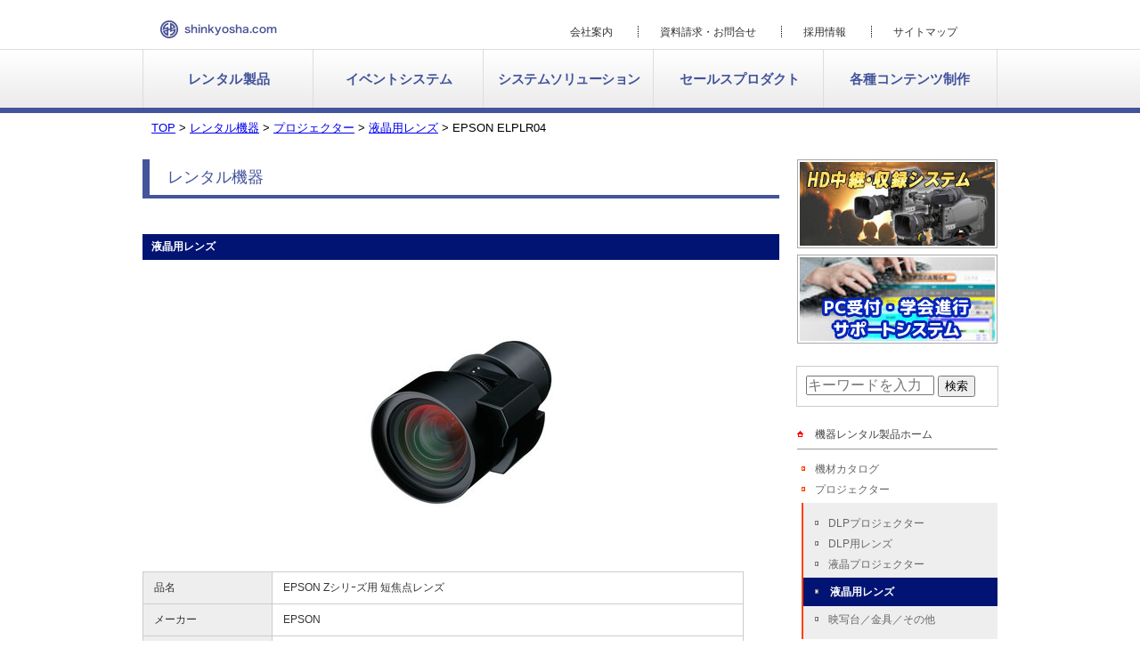

--- FILE ---
content_type: text/html; charset=UTF-8
request_url: http://www.shinkyosha.com/rental/projector/elp-lr04/
body_size: 37399
content:
<!DOCTYPE html>
<html>
<head>
<meta http-equiv="Content-Type" content="text/html; charset=UTF-8">
<meta name="viewport" content="width=device-width,initial-scale=1.0"><link rel="shortcut icon" href="http://www.shinkyosha.com/wp/wp-content/themes/shinkyosha/static/favicon2.ico">
<title>EPSON ELPLR04 - 液晶用レンズ - プロジェクター - レンタル機器 - 新協社</title>

<!--共通スタイルシート・スクリプト-->
<link rel="stylesheet" href="http://www.shinkyosha.com/wp/wp-content/themes/shinkyosha/static/cssreset-3.17.2.min.css">
<link rel="stylesheet" href="http://www.shinkyosha.com/wp/wp-content/themes/shinkyosha/static/common.css?201802081747">

<script src="http://www.shinkyosha.com/wp/wp-content/themes/shinkyosha/static/jquery-1.11.1.min.js"></script>
<script src="http://www.shinkyosha.com/wp/wp-content/themes/shinkyosha/static/jquery.bxslider/jquery.bxslider.min.js"></script>
<script src="http://www.shinkyosha.com/wp/wp-content/themes/shinkyosha/static/jquery.cookie.js"></script>
<script src="http://www.shinkyosha.com/wp/wp-content/themes/shinkyosha/static/common.js?201802281117"></script>

<!--各ページによる追加スタイルシート・スクリプト等-->



<link rel="stylesheet" href="http://www.shinkyosha.com/wp/wp-content/themes/shinkyosha/static/sub.css?201801301000">
<link rel="stylesheet" href="http://www.shinkyosha.com/wp/wp-content/themes/shinkyosha/static/default.css?201801301000">
<link rel="stylesheet" href="http://www.shinkyosha.com/wp/wp-content/themes/shinkyosha/static/product-detail.css?201801301000">




<!-- responsive(common) -->
<link rel="stylesheet" href="http://www.shinkyosha.com/wp/wp-content/themes/shinkyosha/static/responsive-common.css?201802081747">
<!-- responsive -->
<link rel="stylesheet" type="text/css" href="http://www.shinkyosha.com/wp/wp-content/themes/shinkyosha/static/responsive-product-detail.css?201801301000">


<script src="http://www.shinkyosha.com/wp/wp-content/themes/shinkyosha/static/responsive-common.js?201802081747"></script>


<!--WPによる自動追加部分 ここから-->



<meta name='robots' content='max-image-preview:large' />
<link rel="alternate" type="application/rss+xml" title="新協社 &raquo; EPSON ELPLR04 のコメントのフィード" href="http://www.shinkyosha.com/rental/projector/elp-lr04/feed/" />
<script type="text/javascript">
/* <![CDATA[ */
window._wpemojiSettings = {"baseUrl":"https:\/\/s.w.org\/images\/core\/emoji\/15.0.3\/72x72\/","ext":".png","svgUrl":"https:\/\/s.w.org\/images\/core\/emoji\/15.0.3\/svg\/","svgExt":".svg","source":{"concatemoji":"http:\/\/www.shinkyosha.com\/wp\/wp-includes\/js\/wp-emoji-release.min.js?ver=6.5.7"}};
/*! This file is auto-generated */
!function(i,n){var o,s,e;function c(e){try{var t={supportTests:e,timestamp:(new Date).valueOf()};sessionStorage.setItem(o,JSON.stringify(t))}catch(e){}}function p(e,t,n){e.clearRect(0,0,e.canvas.width,e.canvas.height),e.fillText(t,0,0);var t=new Uint32Array(e.getImageData(0,0,e.canvas.width,e.canvas.height).data),r=(e.clearRect(0,0,e.canvas.width,e.canvas.height),e.fillText(n,0,0),new Uint32Array(e.getImageData(0,0,e.canvas.width,e.canvas.height).data));return t.every(function(e,t){return e===r[t]})}function u(e,t,n){switch(t){case"flag":return n(e,"\ud83c\udff3\ufe0f\u200d\u26a7\ufe0f","\ud83c\udff3\ufe0f\u200b\u26a7\ufe0f")?!1:!n(e,"\ud83c\uddfa\ud83c\uddf3","\ud83c\uddfa\u200b\ud83c\uddf3")&&!n(e,"\ud83c\udff4\udb40\udc67\udb40\udc62\udb40\udc65\udb40\udc6e\udb40\udc67\udb40\udc7f","\ud83c\udff4\u200b\udb40\udc67\u200b\udb40\udc62\u200b\udb40\udc65\u200b\udb40\udc6e\u200b\udb40\udc67\u200b\udb40\udc7f");case"emoji":return!n(e,"\ud83d\udc26\u200d\u2b1b","\ud83d\udc26\u200b\u2b1b")}return!1}function f(e,t,n){var r="undefined"!=typeof WorkerGlobalScope&&self instanceof WorkerGlobalScope?new OffscreenCanvas(300,150):i.createElement("canvas"),a=r.getContext("2d",{willReadFrequently:!0}),o=(a.textBaseline="top",a.font="600 32px Arial",{});return e.forEach(function(e){o[e]=t(a,e,n)}),o}function t(e){var t=i.createElement("script");t.src=e,t.defer=!0,i.head.appendChild(t)}"undefined"!=typeof Promise&&(o="wpEmojiSettingsSupports",s=["flag","emoji"],n.supports={everything:!0,everythingExceptFlag:!0},e=new Promise(function(e){i.addEventListener("DOMContentLoaded",e,{once:!0})}),new Promise(function(t){var n=function(){try{var e=JSON.parse(sessionStorage.getItem(o));if("object"==typeof e&&"number"==typeof e.timestamp&&(new Date).valueOf()<e.timestamp+604800&&"object"==typeof e.supportTests)return e.supportTests}catch(e){}return null}();if(!n){if("undefined"!=typeof Worker&&"undefined"!=typeof OffscreenCanvas&&"undefined"!=typeof URL&&URL.createObjectURL&&"undefined"!=typeof Blob)try{var e="postMessage("+f.toString()+"("+[JSON.stringify(s),u.toString(),p.toString()].join(",")+"));",r=new Blob([e],{type:"text/javascript"}),a=new Worker(URL.createObjectURL(r),{name:"wpTestEmojiSupports"});return void(a.onmessage=function(e){c(n=e.data),a.terminate(),t(n)})}catch(e){}c(n=f(s,u,p))}t(n)}).then(function(e){for(var t in e)n.supports[t]=e[t],n.supports.everything=n.supports.everything&&n.supports[t],"flag"!==t&&(n.supports.everythingExceptFlag=n.supports.everythingExceptFlag&&n.supports[t]);n.supports.everythingExceptFlag=n.supports.everythingExceptFlag&&!n.supports.flag,n.DOMReady=!1,n.readyCallback=function(){n.DOMReady=!0}}).then(function(){return e}).then(function(){var e;n.supports.everything||(n.readyCallback(),(e=n.source||{}).concatemoji?t(e.concatemoji):e.wpemoji&&e.twemoji&&(t(e.twemoji),t(e.wpemoji)))}))}((window,document),window._wpemojiSettings);
/* ]]> */
</script>
<style id='wp-emoji-styles-inline-css' type='text/css'>

	img.wp-smiley, img.emoji {
		display: inline !important;
		border: none !important;
		box-shadow: none !important;
		height: 1em !important;
		width: 1em !important;
		margin: 0 0.07em !important;
		vertical-align: -0.1em !important;
		background: none !important;
		padding: 0 !important;
	}
</style>
<link rel='stylesheet' id='wp-block-library-css' href='http://www.shinkyosha.com/wp/wp-includes/css/dist/block-library/style.min.css?ver=6.5.7' type='text/css' media='all' />
<style id='classic-theme-styles-inline-css' type='text/css'>
/*! This file is auto-generated */
.wp-block-button__link{color:#fff;background-color:#32373c;border-radius:9999px;box-shadow:none;text-decoration:none;padding:calc(.667em + 2px) calc(1.333em + 2px);font-size:1.125em}.wp-block-file__button{background:#32373c;color:#fff;text-decoration:none}
</style>
<style id='global-styles-inline-css' type='text/css'>
body{--wp--preset--color--black: #000000;--wp--preset--color--cyan-bluish-gray: #abb8c3;--wp--preset--color--white: #ffffff;--wp--preset--color--pale-pink: #f78da7;--wp--preset--color--vivid-red: #cf2e2e;--wp--preset--color--luminous-vivid-orange: #ff6900;--wp--preset--color--luminous-vivid-amber: #fcb900;--wp--preset--color--light-green-cyan: #7bdcb5;--wp--preset--color--vivid-green-cyan: #00d084;--wp--preset--color--pale-cyan-blue: #8ed1fc;--wp--preset--color--vivid-cyan-blue: #0693e3;--wp--preset--color--vivid-purple: #9b51e0;--wp--preset--gradient--vivid-cyan-blue-to-vivid-purple: linear-gradient(135deg,rgba(6,147,227,1) 0%,rgb(155,81,224) 100%);--wp--preset--gradient--light-green-cyan-to-vivid-green-cyan: linear-gradient(135deg,rgb(122,220,180) 0%,rgb(0,208,130) 100%);--wp--preset--gradient--luminous-vivid-amber-to-luminous-vivid-orange: linear-gradient(135deg,rgba(252,185,0,1) 0%,rgba(255,105,0,1) 100%);--wp--preset--gradient--luminous-vivid-orange-to-vivid-red: linear-gradient(135deg,rgba(255,105,0,1) 0%,rgb(207,46,46) 100%);--wp--preset--gradient--very-light-gray-to-cyan-bluish-gray: linear-gradient(135deg,rgb(238,238,238) 0%,rgb(169,184,195) 100%);--wp--preset--gradient--cool-to-warm-spectrum: linear-gradient(135deg,rgb(74,234,220) 0%,rgb(151,120,209) 20%,rgb(207,42,186) 40%,rgb(238,44,130) 60%,rgb(251,105,98) 80%,rgb(254,248,76) 100%);--wp--preset--gradient--blush-light-purple: linear-gradient(135deg,rgb(255,206,236) 0%,rgb(152,150,240) 100%);--wp--preset--gradient--blush-bordeaux: linear-gradient(135deg,rgb(254,205,165) 0%,rgb(254,45,45) 50%,rgb(107,0,62) 100%);--wp--preset--gradient--luminous-dusk: linear-gradient(135deg,rgb(255,203,112) 0%,rgb(199,81,192) 50%,rgb(65,88,208) 100%);--wp--preset--gradient--pale-ocean: linear-gradient(135deg,rgb(255,245,203) 0%,rgb(182,227,212) 50%,rgb(51,167,181) 100%);--wp--preset--gradient--electric-grass: linear-gradient(135deg,rgb(202,248,128) 0%,rgb(113,206,126) 100%);--wp--preset--gradient--midnight: linear-gradient(135deg,rgb(2,3,129) 0%,rgb(40,116,252) 100%);--wp--preset--font-size--small: 13px;--wp--preset--font-size--medium: 20px;--wp--preset--font-size--large: 36px;--wp--preset--font-size--x-large: 42px;--wp--preset--spacing--20: 0.44rem;--wp--preset--spacing--30: 0.67rem;--wp--preset--spacing--40: 1rem;--wp--preset--spacing--50: 1.5rem;--wp--preset--spacing--60: 2.25rem;--wp--preset--spacing--70: 3.38rem;--wp--preset--spacing--80: 5.06rem;--wp--preset--shadow--natural: 6px 6px 9px rgba(0, 0, 0, 0.2);--wp--preset--shadow--deep: 12px 12px 50px rgba(0, 0, 0, 0.4);--wp--preset--shadow--sharp: 6px 6px 0px rgba(0, 0, 0, 0.2);--wp--preset--shadow--outlined: 6px 6px 0px -3px rgba(255, 255, 255, 1), 6px 6px rgba(0, 0, 0, 1);--wp--preset--shadow--crisp: 6px 6px 0px rgba(0, 0, 0, 1);}:where(.is-layout-flex){gap: 0.5em;}:where(.is-layout-grid){gap: 0.5em;}body .is-layout-flex{display: flex;}body .is-layout-flex{flex-wrap: wrap;align-items: center;}body .is-layout-flex > *{margin: 0;}body .is-layout-grid{display: grid;}body .is-layout-grid > *{margin: 0;}:where(.wp-block-columns.is-layout-flex){gap: 2em;}:where(.wp-block-columns.is-layout-grid){gap: 2em;}:where(.wp-block-post-template.is-layout-flex){gap: 1.25em;}:where(.wp-block-post-template.is-layout-grid){gap: 1.25em;}.has-black-color{color: var(--wp--preset--color--black) !important;}.has-cyan-bluish-gray-color{color: var(--wp--preset--color--cyan-bluish-gray) !important;}.has-white-color{color: var(--wp--preset--color--white) !important;}.has-pale-pink-color{color: var(--wp--preset--color--pale-pink) !important;}.has-vivid-red-color{color: var(--wp--preset--color--vivid-red) !important;}.has-luminous-vivid-orange-color{color: var(--wp--preset--color--luminous-vivid-orange) !important;}.has-luminous-vivid-amber-color{color: var(--wp--preset--color--luminous-vivid-amber) !important;}.has-light-green-cyan-color{color: var(--wp--preset--color--light-green-cyan) !important;}.has-vivid-green-cyan-color{color: var(--wp--preset--color--vivid-green-cyan) !important;}.has-pale-cyan-blue-color{color: var(--wp--preset--color--pale-cyan-blue) !important;}.has-vivid-cyan-blue-color{color: var(--wp--preset--color--vivid-cyan-blue) !important;}.has-vivid-purple-color{color: var(--wp--preset--color--vivid-purple) !important;}.has-black-background-color{background-color: var(--wp--preset--color--black) !important;}.has-cyan-bluish-gray-background-color{background-color: var(--wp--preset--color--cyan-bluish-gray) !important;}.has-white-background-color{background-color: var(--wp--preset--color--white) !important;}.has-pale-pink-background-color{background-color: var(--wp--preset--color--pale-pink) !important;}.has-vivid-red-background-color{background-color: var(--wp--preset--color--vivid-red) !important;}.has-luminous-vivid-orange-background-color{background-color: var(--wp--preset--color--luminous-vivid-orange) !important;}.has-luminous-vivid-amber-background-color{background-color: var(--wp--preset--color--luminous-vivid-amber) !important;}.has-light-green-cyan-background-color{background-color: var(--wp--preset--color--light-green-cyan) !important;}.has-vivid-green-cyan-background-color{background-color: var(--wp--preset--color--vivid-green-cyan) !important;}.has-pale-cyan-blue-background-color{background-color: var(--wp--preset--color--pale-cyan-blue) !important;}.has-vivid-cyan-blue-background-color{background-color: var(--wp--preset--color--vivid-cyan-blue) !important;}.has-vivid-purple-background-color{background-color: var(--wp--preset--color--vivid-purple) !important;}.has-black-border-color{border-color: var(--wp--preset--color--black) !important;}.has-cyan-bluish-gray-border-color{border-color: var(--wp--preset--color--cyan-bluish-gray) !important;}.has-white-border-color{border-color: var(--wp--preset--color--white) !important;}.has-pale-pink-border-color{border-color: var(--wp--preset--color--pale-pink) !important;}.has-vivid-red-border-color{border-color: var(--wp--preset--color--vivid-red) !important;}.has-luminous-vivid-orange-border-color{border-color: var(--wp--preset--color--luminous-vivid-orange) !important;}.has-luminous-vivid-amber-border-color{border-color: var(--wp--preset--color--luminous-vivid-amber) !important;}.has-light-green-cyan-border-color{border-color: var(--wp--preset--color--light-green-cyan) !important;}.has-vivid-green-cyan-border-color{border-color: var(--wp--preset--color--vivid-green-cyan) !important;}.has-pale-cyan-blue-border-color{border-color: var(--wp--preset--color--pale-cyan-blue) !important;}.has-vivid-cyan-blue-border-color{border-color: var(--wp--preset--color--vivid-cyan-blue) !important;}.has-vivid-purple-border-color{border-color: var(--wp--preset--color--vivid-purple) !important;}.has-vivid-cyan-blue-to-vivid-purple-gradient-background{background: var(--wp--preset--gradient--vivid-cyan-blue-to-vivid-purple) !important;}.has-light-green-cyan-to-vivid-green-cyan-gradient-background{background: var(--wp--preset--gradient--light-green-cyan-to-vivid-green-cyan) !important;}.has-luminous-vivid-amber-to-luminous-vivid-orange-gradient-background{background: var(--wp--preset--gradient--luminous-vivid-amber-to-luminous-vivid-orange) !important;}.has-luminous-vivid-orange-to-vivid-red-gradient-background{background: var(--wp--preset--gradient--luminous-vivid-orange-to-vivid-red) !important;}.has-very-light-gray-to-cyan-bluish-gray-gradient-background{background: var(--wp--preset--gradient--very-light-gray-to-cyan-bluish-gray) !important;}.has-cool-to-warm-spectrum-gradient-background{background: var(--wp--preset--gradient--cool-to-warm-spectrum) !important;}.has-blush-light-purple-gradient-background{background: var(--wp--preset--gradient--blush-light-purple) !important;}.has-blush-bordeaux-gradient-background{background: var(--wp--preset--gradient--blush-bordeaux) !important;}.has-luminous-dusk-gradient-background{background: var(--wp--preset--gradient--luminous-dusk) !important;}.has-pale-ocean-gradient-background{background: var(--wp--preset--gradient--pale-ocean) !important;}.has-electric-grass-gradient-background{background: var(--wp--preset--gradient--electric-grass) !important;}.has-midnight-gradient-background{background: var(--wp--preset--gradient--midnight) !important;}.has-small-font-size{font-size: var(--wp--preset--font-size--small) !important;}.has-medium-font-size{font-size: var(--wp--preset--font-size--medium) !important;}.has-large-font-size{font-size: var(--wp--preset--font-size--large) !important;}.has-x-large-font-size{font-size: var(--wp--preset--font-size--x-large) !important;}
.wp-block-navigation a:where(:not(.wp-element-button)){color: inherit;}
:where(.wp-block-post-template.is-layout-flex){gap: 1.25em;}:where(.wp-block-post-template.is-layout-grid){gap: 1.25em;}
:where(.wp-block-columns.is-layout-flex){gap: 2em;}:where(.wp-block-columns.is-layout-grid){gap: 2em;}
.wp-block-pullquote{font-size: 1.5em;line-height: 1.6;}
</style>
<link rel='stylesheet' id='contact-form-7-css' href='http://www.shinkyosha.com/wp/wp-content/plugins/contact-form-7/includes/css/styles.css?ver=5.9.5' type='text/css' media='all' />
<link rel='stylesheet' id='contact-form-7-confirm-css' href='http://www.shinkyosha.com/wp/wp-content/plugins/contact-form-7-add-confirm/includes/css/styles.css?ver=5.1' type='text/css' media='all' />
<script type="text/javascript" src="http://www.shinkyosha.com/wp/wp-includes/js/jquery/jquery.min.js?ver=3.7.1" id="jquery-core-js"></script>
<script type="text/javascript" src="http://www.shinkyosha.com/wp/wp-includes/js/jquery/jquery-migrate.min.js?ver=3.4.1" id="jquery-migrate-js"></script>
<link rel="https://api.w.org/" href="http://www.shinkyosha.com/wp-json/" /><link rel="alternate" type="application/json" href="http://www.shinkyosha.com/wp-json/wp/v2/posts/10071" /><link rel="EditURI" type="application/rsd+xml" title="RSD" href="http://www.shinkyosha.com/wp/xmlrpc.php?rsd" />
<meta name="generator" content="WordPress 6.5.7" />
<link rel="canonical" href="http://www.shinkyosha.com/rental/projector/elp-lr04/" />
<link rel='shortlink' href='http://www.shinkyosha.com/?p=10071' />
<link rel="alternate" type="application/json+oembed" href="http://www.shinkyosha.com/wp-json/oembed/1.0/embed?url=http%3A%2F%2Fwww.shinkyosha.com%2Frental%2Fprojector%2Felp-lr04%2F" />
<link rel="alternate" type="text/xml+oembed" href="http://www.shinkyosha.com/wp-json/oembed/1.0/embed?url=http%3A%2F%2Fwww.shinkyosha.com%2Frental%2Fprojector%2Felp-lr04%2F&#038;format=xml" />
    <script type="text/javascript">
    (function(){
            var t = function(){
                window._pt_sp_2 = [];
                _pt_sp_2.push('setAccount,2957c0f6');
                var _protocol = (("https:" == document.location.protocol) ? " https://" : " http://");
                (function() {
                    var atag = document.createElement('script'); atag.type = 'text/javascript'; atag.async = true;
                    atag.src = _protocol + 'js.ptengine.com/pta.js';
                    var stag = document.createElement('script'); stag.type = 'text/javascript'; stag.async = true;
                    stag.src = _protocol + 'js.ptengine.com/pts.js';
                    var s = document.getElementsByTagName('script')[0]; 
                    s.parentNode.insertBefore(atag, s);s.parentNode.insertBefore(stag, s);
                })();
            }
            if(window.attachEvent){
                window.attachEvent("onload",t);
            }else if(window.addEventListener){
                window.addEventListener("load",t,false);
            }else{
                t();
            }
        })();
    </script>
<script type="text/javascript">
	window._se_plugin_version = '8.1.9';
</script>



<!--WPによる自動追加部分 ここまで-->


</head>



<body class="sub wpcf7c-anchor" data-hurl="http://www.shinkyosha.com/">

<a href="" id="smartphone_overlay"></a>

<div id="wrapper">



	<div id="header">



		<header>



			<div class="container">



				<h1 id="sitetitle"><a href="http://www.shinkyosha.com/">新協社</a></h1>



				<h2 id="sitedescription">description.</h2>



				<div id="webmenu">



					<ul>
<li><a href="http://www.shinkyosha.com/company">会社案内</a></li>
<li><a href="http://www.shinkyosha.com/contact">資料請求・お問合せ</a></li>
<li><a href="http://www.shinkyosha.com/recruit/">採用情報</a></li>
<li><a href="http://www.shinkyosha.com/sitemap/">サイトマップ</a></li>
</ul>



				</div>



			</div>



		</header>



	</div>






	<div id="gnav">
	</div>




	<div id="gnav1">
		<ul>
			<li><a href="http://www.shinkyosha.com/category/rental/">レンタル製品</a></li>
			<li><a href="http://www.shinkyosha.com/event-system">イベントシステム</a></li>
			<li><a href="http://www.shinkyosha.com/system-solution">システムソリューション</a></li>
			<li><a href="http://www.shinkyosha.com/sales-product">セールスプロダクト</a></li>
			<li><a href="http://www.shinkyosha.com/production-div">各種コンテンツ制作</a></li>
		</ul>
	</div>









	<div id="content">



		<div id="contenthead">



			<div class="container"> </div>



		</div>



		<div id="contentbody">


			<div class="container">


<!-- ぱんくずナビゲーション -->
<div class="breadcrumbs" style="font-size:small; margin-top: 10px; margin-bottom: 0px; margin-left: 10px; margin-right： 0px">
    <!-- Breadcrumb NavXT 7.3.0 -->
<span property="itemListElement" typeof="ListItem"><a property="item" typeof="WebPage" title="TOPへ移動" href="http://www.shinkyosha.com" class="home"><span property="name">TOP</span></a><meta property="position" content="1"></span> &gt; <span property="itemListElement" typeof="ListItem"><a property="item" typeof="WebPage" title="レンタル機器のカテゴリーアーカイブへ移動" href="http://www.shinkyosha.com/category/rental/" class="taxonomy category"><span property="name">レンタル機器</span></a><meta property="position" content="2"></span> &gt; <span property="itemListElement" typeof="ListItem"><a property="item" typeof="WebPage" title="プロジェクターのカテゴリーアーカイブへ移動" href="http://www.shinkyosha.com/category/rental/projector/" class="taxonomy category"><span property="name">プロジェクター</span></a><meta property="position" content="3"></span> &gt; <span property="itemListElement" typeof="ListItem"><a property="item" typeof="WebPage" title="液晶用レンズのカテゴリーアーカイブへ移動" href="http://www.shinkyosha.com/category/rental/projector/lclens/" class="taxonomy category"><span property="name">液晶用レンズ</span></a><meta property="position" content="4"></span> &gt; <span property="itemListElement" typeof="ListItem"><span property="name">EPSON ELPLR04</span><meta property="position" content="5"></span></div>


				<div id="main">


					<main>









<!--ページコンテンツ ここから-->

						<h1>レンタル機器</h1>
						<h2>液晶用レンズ</h2>

<!--アイテム写真 ここから-->
<p class="products-detail-photo">
<img src="http://www.shinkyosha.com/wp/wp-content/uploads/2014/08/ELP-LR041.jpg" alt="EPSON ELPLR04" style="max-width: 675px;">
</p>
<!--アイテム写真 ここまで-->
<!--アイテム情報 ここから-->
<table style="min-width: 300px;">
<tbody>
<tr>
<th style="width: 120px;">品名</th>
<td>EPSON Zシリｰズ用 短焦点レンズ</td>
</tr>
<tr>
<th>メーカー</th>
<td>EPSON</td>
</tr>
<tr>
<th>型番</th>
<td>ELPLR04</td>
</tr>
<tr>
<th>仕様1</th>
<td>
<p>0.77:1 (EB-Z8455WU)</p>
<p>0.70:1 (EB-Z10005U)</p>
</td>
</tr>
<tr>
<th>仕様2</th>
<td>-</td>
</tr>
<tr>
<th>レンタル料金(1日)</th>
<td>\12,000 (税込\13,200)　<a title="料率A" href="http://www.shinkyosha.com/ryoritsu-a/">【料率A】</a></td>
</tr>
<tr>
<th>詳細</th>
<td> </td>
</tr>
<tr>
<th>外形寸法</th>
<td>-</td>
</tr>
<tr>
<th>電源</th>
<td>-</td>
</tr>
<tr>
<th>重量</th>
<td>2.0kg</td>
</tr>
<tr>
<th>関連資料</th>
<td> </td>
</tr>
</tbody>
</table>
<p>&nbsp;</p>
<!--アイテム情報 ここまで-->
<!--本文の内容 ここから-->
<!--本文の内容 ここまで-->

						<!--関連するレンタル機器スライダー ここから-->
						<h2>関連するレンタル機器</h2>
						<div id="related-product-list">
							<div class="slider">
								<div class="item">
									<a href="http://www.shinkyosha.com/rental/projector/eb-z10005u/">
										<div class="photo"><img src="http://www.shinkyosha.com/wp/wp-content/uploads/2015/03/EB-Z10005U-80x60.png" width="80" height="60" alt=""></div>
										<div class="status">EPSON EB-Z10005U<br>液晶プロジェクター 10000lm</div>
									</a>
								</div>
								<div class="item">
									<a href="http://www.shinkyosha.com/rental/projector/eb-z8455wu/">
										<div class="photo"><img src="http://www.shinkyosha.com/wp/wp-content/uploads/2014/08/EB-Z8455WU1-80x60.jpg" width="80" height="60" alt=""></div>
										<div class="status">EPSON EB-Z8455WU<br>液晶プロジェクター 7000lm WUXGA</div>
									</a>
								</div>
								<div class="item">
									<a href="http://www.shinkyosha.com/rental/projector/eb-l1100u/">
										<div class="photo"><img src="http://www.shinkyosha.com/wp/wp-content/uploads/2017/03/EB-L1100U-80x60.jpg" width="80" height="60" alt=""></div>
										<div class="status">EPSON EB-L1100U<br>レーザー液晶プロジェクター 6000lm</div>
									</a>
								</div>
							</div>
						</div>
						<!--関連するレンタル機器スライダー ここまで-->
<!--ページコンテンツ ここまで-->







					</main>



				</div>



				<!--サイドバー-->



				<div id="side">



					<aside>



					<!--各コンテンツに応じたサイドメニュー-->









						<div class="widget sidelinklist" id="sidebanner">



<p><a title="HDカメラシステム" href="http://www.shinkyosha.com/event-system/hd-camera-system/"><img decoding="async" src="http://www.shinkyosha.com/wp/wp-content/themes/shinkyosha/static/contentfoot/04.jpg" alt="HD中継・収録システム" /></a></p><p><a title="PC受付・学会進行サポートシステム" href="http://www.shinkyosha.com/event-system/pc-reg/"><img loading="lazy" decoding="async" class="alignnone size-full wp-image-33084" src="http://www.shinkyosha.com/wp/wp-content/uploads/2015/04/35c8bd4e96ba98fd4b0da29fbeab41f7.jpg" alt="6_PC受付" width="225" height="100" /></a></p>
						</div>














						<div class="widget" id="sideitemsearch">



							<input type="text" value="" name="itemsearchtext" id="itemsearchtext" size="7" style="width: 140px;" placeholder="キーワードを入力">



							<button id="itemsearchsubmit">検索</button>



							<div id="itemsearchresult">



								<p style="text-align: center;"><img src="http://www.shinkyosha.com/wp/wp-content/themes/shinkyosha/static/ajax-loader.gif"></p>



								<!--



										※スクリプトにより以下のフォーマットのhtmlが



										　上記pタグと置き換わり挿入される）



										<ul>



											<li><a href="#">テキストテキストテキストテキストテキスト</a></li>



											<li><a href="#">test</a></li>



										</ul>



								-->



							</div>



						</div>

























						<div class="widget sidelinklist" id="sidemenu">



							<p class="heading"><a href="http://www.shinkyosha.com/category/rental/">機器レンタル製品ホーム</a></p>



						<!--categoryname: L1100U_R04-->


<!--catid: 3--><!--catid: 1510--><!--catid: 16-->






							<ul>









								<li>



									<a href="http://www.shinkyosha.com/category/catalog/">機材カタログ</a>









								</li>









								<li>



									<a href="http://www.shinkyosha.com/category/projector/">プロジェクター</a>












									<ul>












										<li>



											<a href="http://www.shinkyosha.com/category/projector/dlpprojector/">DLPプロジェクター</a>



										</li>













										<li>



											<a href="http://www.shinkyosha.com/category/projector/dlplens/">DLP用レンズ</a>



										</li>













										<li>



											<a href="http://www.shinkyosha.com/category/projector/lcprojector/">液晶プロジェクター</a>



										</li>













										<li class="active">



											<a href="http://www.shinkyosha.com/category/projector/lclens/">液晶用レンズ</a>



										</li>













										<li>



											<a href="http://www.shinkyosha.com/category/projector/other-projector/">映写台／金具／その他</a>



										</li>






									</ul>






								</li>









								<li>



									<a href="http://www.shinkyosha.com/category/display/">ディスプレイ</a>









								</li>









								<li>



									<a href="http://www.shinkyosha.com/category/screen/">スクリーン</a>









								</li>









								<li>



									<a href="http://www.shinkyosha.com/category/video/">映像周辺機器</a>









								</li>









								<li>



									<a href="http://www.shinkyosha.com/category/video-player-recorder/">プレーヤー／レコーダー</a>









								</li>









								<li>



									<a href="http://www.shinkyosha.com/category/camera/">カメラ</a>









								</li>









								<li>



									<a href="http://www.shinkyosha.com/category/sound/">音響</a>









								</li>









								<li>



									<a href="http://www.shinkyosha.com/category/pc-network/">IT機器</a>









								</li>









								<li>



									<a href="http://www.shinkyosha.com/category/meeting/">会議</a>









								</li>









								<li>



									<a href="http://www.shinkyosha.com/category/communication/">コミュニケーション</a>









								</li>









								<li>



									<a href="http://www.shinkyosha.com/category/other/">その他</a>









								</li>






							</ul>



						</div><!--#sidemenu-->











						<div id="sideaboutrental" style="margin: -10px 0 30px;">



							<p>



								<a id="sideaboutrentalbtn" href="http://www.shinkyosha.com/about-rental-omoushikomi">レンタルのお申し込みについて</a>



							</p>



						</div>






















						<div class="widget" id="sidecomp">



							<p class="heading">会社概要</p>



							<p><img src="http://www.shinkyosha.com/wp/wp-content/themes/shinkyosha/static/side-logo.png?201801301000" width="202" height="30" alt="株式会社新協社"></p>



							<p>[本社]<br>



								〒812-0067福岡市東区筥松新町1-11<br>



								TEL:092-612-5541<br>



								FAX:092-612-5540<br>



								[レンタル部]<br>



								〒812-0067福岡市東区筥松新町1-11<br>



								TEL:092-612-5531<br>



								FAX:092-612-5530</p>



							<p style="font-size: 64%; color: #999;">日本映像機器レンタル協会会員<br>



								(財)福岡観光コンベンションビューロー出捐会員<br>



								一般社団法人日本コンベンション協会会員</p>



							<p><a href="http://www.jvra.net/" target="_blank"><img src="http://www.shinkyosha.com/wp/wp-content/themes/shinkyosha/static/side-comp-banner1.png" alt="JVRA"></a><br>



								<a href="http://www.welcome-fukuoka.or.jp/" target="_blank"><img src="http://www.shinkyosha.com/wp/wp-content/themes/shinkyosha/static/side-comp-banner3.png" alt="FCVB"></a>



								<a href="http://jp-cma.org/" target="_blank"><img src="http://www.shinkyosha.com/wp/wp-content/themes/shinkyosha/static/side-comp-banner4.png" alt="JCMA"></a><br>

</p>



						</div>



					</aside>



				</div>



			</div>



		</div>






		<div id="contentfoot" style="height: 20px;">&nbsp;</div>














	</div>



	<div id="footer">



		<footer>



			<div class="container">



				<div id="footermenu">



					<ul>



						<li>会社情報



							<ul>



								<li><a href="http://www.shinkyosha.com/">ホーム</a></li>



								<li><a href="http://www.shinkyosha.com/company/greeting">ご挨拶</a></li>



								<li><a href="http://www.shinkyosha.com/company/about">会社概要</a></li>



								<li><a href="http://www.shinkyosha.com/company/access">アクセス</a></li>



								<li><a href="http://www.shinkyosha.com/contact">資料請求・お問い合わせ</a></li>



								<li><a href="http://www.shinkyosha.com/recruit">採用情報</a></li>



								<li><a href="http://www.shinkyosha.com/privacy">個人情報保護についての<br />基本方針</a></li>



								<li><a href="http://www.shinkyosha.com/sitemap">サイトマップ</a></li>



							</ul>



						</li>



						<li>事業内容



							<ul>



								<li><a href="http://www.shinkyosha.com/rental-div/">レンタル事業</a></li>



								<li><a href="http://www.shinkyosha.com/sales-div/">販売事業</a></li>



								<li><a href="http://www.shinkyosha.com/production-div/">企画・制作事業</a></li>



							</ul>



						</li>



					</ul>



					<ul>



						<li><a href="http://www.shinkyosha.com/category/rental/">レンタル製品</a>



							<ul>



								<li><a href="http://www.shinkyosha.com/category/rental/projector/">プロジェクター</a></li>



								<li><a href="http://www.shinkyosha.com/category/display/">ディスプレイ</a></li>



								<li><a href="http://www.shinkyosha.com/category/screen/">スクリーン</a></li>



								<li><a href="http://www.shinkyosha.com/category/video/">映像周辺機器</a></li>



								<li><a href="http://www.shinkyosha.com/category/video-player-recorder/">プレーヤー/レコーダー</a></li>



								<li><a href="http://www.shinkyosha.com/category/camera/">カメラ</a></li>



								<li><a href="http://www.shinkyosha.com/category/sound/">音響</a></li>



								<li><a href="http://www.shinkyosha.com/category/pc-network/">PC/ネットワーク</a></li>



								<li><a href="http://www.shinkyosha.com/category/meeting/">会議</a></li>



								<li><a href="http://www.shinkyosha.com/category/communication/">コミュニケーション</a></li>



								<li><a href="http://www.shinkyosha.com/category/other/">その他</a></li>



							</ul>



						</li>



					</ul>



					<ul>



						<li><a href="http://www.shinkyosha.com/event-system/">イベントシステム</a>



							<ul>



								<li><a href="http://www.shinkyosha.com/event-system/projection-mapping/">プロジェクションマッピング</a></li>



								<li><a href="http://www.shinkyosha.com/event-system/multi-layer-system/">マルチレイヤーシステム</a></li>



								<li><a href="http://www.shinkyosha.com/event-system/multi-display/">マルチディスプレイ</a></li>



								<li><a href="http://www.shinkyosha.com/event-system/hd-camera-system/">HDカメラシステム</a></li>



								<li><a href="http://www.shinkyosha.com/event-system/pc-reg/">PC受付・学会進行サポート<br>システム</a></li>



								<li><a href="http://www.shinkyosha.com/event-system/wifi/">大規模WiFiシステム</a></li>



								<li>デジタル会議マイクシステム</li>



								<li>フルHDテレビ会議システム</li>



								<li>赤外線デジタル同時通訳<br>システム</li>



								<li>アナライザーシステム</li>



								<li>電子カルテビュー</li>



							</ul>



						</li>



					</ul>



					<ul>



						<li><a href="http://www.shinkyosha.com/system-solution/">システムソリューション</a>



							<ul>

<!--

								<li>文教市場、学校関係の<br>お客様</li>



								<li>民間企業のお客様</li>



								<li>官公庁関係のお客様</li>



								<li>ホール、貸会議室関係の<br>お客様</li>



								<li>ホテル、ブライダル関係の<br>お客様</li>



								<li>アミューズメント、<br>映像演出関係のお客様</li>

-->

								<li>文教関係のお客様</li>

								<li>文教、官公庁関係のお客様</li>

								<li>企業、文教、官公庁関係の<br>お客様</li>

								<li>ホテル、企業、官公庁関係の<br>お客様</li>

								<li>ブライダル関係のお客様</li>

								<li>デジタル・サイネージ</li>

								<li>映像音響演出</li>

								<li>保守点検業務、メンテナンス<br>業務</li>

							</ul>



						</li>



					</ul>



					<ul>



						<li><a href="http://www.shinkyosha.com/sales-product/">セールスプロダクト</a>

							<ul>

								<li>学校向け教材教具</li>

								<li>保健・福祉・介護衛生用品</li>

								<li>防犯・防災用品</li>

								<li>弱電機器、通信機器</li>

								<li>教育映像ソフト・視聴覚機器</li>

<!--

								<li>学校教育用教材教具</li>



								<li>保健･福祉･衛生用品</li>



								<li>防犯･防災用品</li>



								<li>弱電機器、通信機器</li>



								<li>保守点検･メンテナンス</li>



								<li>お勧め・新商品のご案内</li>



								<li>キャンペーン</li>

-->


<!--
<li></li>
-->

							</ul>



						</li>



						<li><a href="http://www.shinkyosha.com/production-div/">各種コンテンツ制作</a>



							<ul>



								<li>映像制作</li>



								<li>撮影・編集</li>



								<li>ソフトウェア開発</li>



							</ul>



						</li>



					</ul>



				</div>



			</div>



		</footer>



	</div>



</div>

<a href="#" id="smartphone_menubutton">
	<span class="b1"></span>
	<span class="b2"></span>
	<span class="b3"></span>
</a>

<script type="text/javascript" src="http://www.shinkyosha.com/wp/wp-content/plugins/contact-form-7/includes/swv/js/index.js?ver=5.9.5" id="swv-js"></script>
<script type="text/javascript" id="contact-form-7-js-extra">
/* <![CDATA[ */
var wpcf7 = {"api":{"root":"http:\/\/www.shinkyosha.com\/wp-json\/","namespace":"contact-form-7\/v1"}};
/* ]]> */
</script>
<script type="text/javascript" src="http://www.shinkyosha.com/wp/wp-content/plugins/contact-form-7/includes/js/index.js?ver=5.9.5" id="contact-form-7-js"></script>
<script type="text/javascript" src="http://www.shinkyosha.com/wp/wp-includes/js/jquery/jquery.form.min.js?ver=4.3.0" id="jquery-form-js"></script>
<script type="text/javascript" src="http://www.shinkyosha.com/wp/wp-content/plugins/contact-form-7-add-confirm/includes/js/scripts.js?ver=5.1" id="contact-form-7-confirm-js"></script>



</body>



</html>

--- FILE ---
content_type: text/css
request_url: http://www.shinkyosha.com/wp/wp-content/themes/shinkyosha/static/common.css?201802081747
body_size: 7317
content:
@charset "utf-8";
/*日本語utf-8*/


html{}
body{line-height: 1.0;
font-family: "Meiryo", "メイリオ", "Meiryo", "ヒラギノ角ゴ Pro W3", "Hiragino Kaku Gothic Pro", "ＭＳ Ｐゴシック", "MS PGothic", sans-serif;
}
img{vertical-align: bottom;}

.container{
	width: 960px;
	margin: 0 auto;
}

/*header*/

#header{
/*position: absolute;*/
position: relative;
width: 960px;
height: 25px;
padding-top: 30px;
/*left: 50%;*/
/*margin-left: -480px;*/
z-index: 2;/*vs mainvisual*/
/*background: url(header-bg.png) #fff;*/
background: #fff;
text-align: right;
margin: 0 auto;
}
#header #sitetitle{
width: 131px;
height: 20px;
position: absolute;
left:20px; bottom:12px;
}
#header #sitetitle a{
display: block;
width: 100%;
height: 100%;
white-space: nowrap;
overflow: hidden;
text-indent: 101%;
background:url("sitetitle-bg3-l.png?201801301000");
background-size: 131px 20px;
/*IE8 hack*/
background:url(sitetitle-bg3.png)\9;
}
#header a{
color: #333;
text-decoration: none;
}
#header #sitedescription{display: none;}
#header #webmenu{
font-size: 0.75em;
font-family: "Meiryo UI", メイリオ, Meiryo, sans-serif;
padding-right: 20px;
}
#header #webmenu ul li{
display: inline;
background: url(webmenu-bgb.png) no-repeat;
padding: 0 25px;
}
#header #webmenu ul li:first-child{
background: none;
}


/*mainvisual*/

#mainvisual{

position: relative;
z-index:1;/*vs header*/
/*height: 320px;*/
/*background: url(common-grid1.png);*/
overflow: hidden;

/*
top: 50px;
width: 960px;
margin: 0 auto;
height: 320px;
*/


/*
    width: 960px;
    margin: 0 auto;
    top: 50px;
    height: 320px;
*/
}
#mainvisual .container{
/*display: none;*/
/*height: 320px;*/
width: 960px!important;
margin: 0 auto 0;
/*margin-top: 50px;*/
}
#mainvisual .container p{
width: 960px!important;
}

.sub #mainvisual .bx-controls{display: none;}

#mainvisual .bx-controls .bx-prev{
display: block;width: 23px; height: 36px;
position: absolute; top:50%; right:50%; margin-right: 500px;z-index:2;
background: url(mainvisual-arrow-left.png) no-repeat;
white-space: nowrap;overflow:hidden;text-indent: 50px;
}
#mainvisual .bx-controls .bx-next{
display: block;width: 23px; height: 36px;
position: absolute; top:50%; left:50%; margin-left: 500px;z-index:3;
background: url(mainvisual-arrow-right.png) no-repeat;
white-space: nowrap;overflow:hidden;text-indent: 50px;
}
#mainvisual .bx-controls a:hover{opacity: 0.5;}

#mainvisual .bx-viewport{/*height: 370px!important;*/}



#mainvisual_sp{
display: none;
}



/*
#gnav1{height: 59px; background: url(gnav1-bg.png) #333; padding-top: 8px; font-size: 0.75em; line-height:1.3;}
#gnav1 ul{width: 975px; margin: 0 auto;}
#gnav1 li{display: block; width: 195px; float: left;}
#gnav1 li img{margin-bottom: 3px;}
#gnav1 li a{display: block; color: #fff; text-decoration: none;padding-left:8px; width: 187px;}
#gnav1 li em{color: #ccc;font-size: 0.83333333em;}
*/
#gnav1{height: 65px;
border-top: 1px solid #ddd;
/* background: url(gnav1-bg.png) #333; */
background: url(gnav1-bg2.png) repeat-x left top #fff;
font-size: 0.95em; line-height:1;
border-bottom: 6px solid #43549c;
}
#gnav1 ul{width: 960px; height: 65px; margin: 0 auto;border-right: 1px solid #ddd;}
#gnav1 ul:after{content: ""; display: block; width: 100%; clear: both;}
#gnav1 li{display: block; width: 191px; float: left;}
/*#gnav1 li img{margin-bottom: 3px;}*/
#gnav1 li a{
display: block;
/*color: #fff;*/
text-decoration: none; width: 192px; padding-top: 25px;height: 40px;
/*} color: #fff; */
color: #43549c;
text-decoration: none; border-left: 1px solid #ddd; font-weight: bold;text-align: center;}

/*
#gnav2{height: 85px;
padding-top: 12px;
font-size: 0.75em;
line-height:1.6;
}
*/
/*#gnav2 ul{display:block; width: 975px; margin: 0 auto;}*/
/*#gnav2 ul{display:block; width: 960px; margin: 0 auto;}
#gnav2 ul:after{content: ""; display:block; width: 100%; clear: left;}
*/
/*#gnav2 li{display: block; width: 325px; float: left;}*/
/*
#gnav2 li{display: block; width: 310px; float: left; margin-left: 15px;}
#gnav2 li:first-child{margin-left: 0;}
#gnav2 li img{margin-bottom: 5px}
#gnav2 li a{
	display: block;
	color: #333;
	text-decoration: none;
	width: 310px;
}
#gnav2 li em{
	padding-left: 1em;
	line-height: 1;
	padding-top: 3px;
	display: inline-block;
	background: url(gnav2-li-bg2.png) no-repeat left bottom;
	font-size: 0.83333333em;*/
}
*/
/*
#gnav2{height: 97px; background: url(gnav2-bg.png) #999;}
#gnav2 ul{width: 960px; margin: 0 auto;}
#gnav2 li{display: inline-block;}
*/


#gnav2{
}
#gnav2 ul{
	padding-top: 12px;
	width: 960px;
	margin: 0 auto;
}
#gnav2 ul:after{
	content: "";
	display:block;
	width: 100%;
	clear: both;
}
#gnav2 ul li{
	background-color: #3e569d;
	width: 310px;
	float: left;
	margin-left: 15px;
}
#gnav2 ul li:first-child{
	margin-left: 0;
}
#gnav2 ul li a{
	display: block;
	position: relative;
	text-decoration: none;
}
#gnav2 ul li .row1{
	display: block;
/*	padding: 15px 12px 13px;*/
	padding: 0 0 0 12px;
}
#gnav2 ul li .row1:after{
	content: "";
	display:block;
	width: 100%;
	clear: both;
}
#gnav2 ul li .row2{
	display: block;
	clear: both;
}
#gnav2 ul li .en{
	float: left;
	font-size: 1.3em;
	letter-spacing: 0.04em;
	color: #fff;
	font-weight: bold;
	line-height: 1;
	padding-top: 16px;
}
#gnav2 ul li .icon{
	float: right;
}
#gnav2 ul li em{
	clear: both;
	background:url(gnav2-li-bg2.png) no-repeat left center #fff;
	display: block;
	color: #333;
	font-size: 0.75em;
	padding: 8px 13px;
}



#contentfoot{
clear: both;
	height: 128px;
	background: url(contentfoot-bg.png);
position: relative;
}
#contentfoot .container{
padding-top: 14px;
position: relative;

max-width: 85%;
width: 960px;

}

#contentfoot .bx-controls-direction a{
display:block;
width: 23px;
height: 36px;
text-indent: 33px; overflow:hidden;white-space: nowrap;
position: absolute;
top: 47px;
}
#contentfoot .bx-controls-direction a:hover{
	opacity: 0.5;
}
#contentfoot .bx-controls-direction .bx-prev{
background:url(slider-goleft.png);
left: 50%;
margin-left: -54.5%;
}
#contentfoot .bx-controls-direction .bx-next{
background:url(slider-goright.png);
left: 50%;
margin-left: 52.5%;
}



#footer{padding-bottom: 100px;padding-top: 50px;}

#footer{
/*height: 300px;*/
height: 320px;
font-size: 0.75em;
/*font-family: "ＭＳ ゴシック";*/
font-family: "メイリオ", "Meiryo", "ヒラギノ角ゴ Pro W3", "Hiragino Kaku Gothic Pro", sans-serif;
}
#footer .container{
/*	width: 875px;*/
	width: 960px;
}
#footer #footermenu a:hover{
text-decoration: underline;
}
#footer #footermenu ul{
line-height: 1.5;
}

#footer #footermenu>ul{
float: left;
/*
width: 175px;
*/
width: 168px;
margin-left: 30px;
color: #999;
font-weight: bold;
}
#footer #footermenu>ul:first-child{
	margin-left: 0;
}
#footer #footermenu>ul>li{
margin-bottom: 35px;
}

#footer #footermenu>ul li a{
color: #999;
text-decoration: none;
}

#footer #footermenu>ul>li>ul{
/*background: url(footermenu-bg.png) no-repeat left top;*/
border-top: 1px dotted #333;
color: #666;
font-weight: normal;
margin-top: 3px;
padding-top: 6px;
}
#footer #footermenu>ul>li>ul li a{
color: #666;
text-decoration: none;

}
#footer #footermenu>ul>li>ul li{
margin-bottom: 5px;
}


/* ================================================ */
/*スマートフォン用*/

#smartphone_overlay{
	display: none;
}
#smartphone_menubutton{
	display: none;
}





--- FILE ---
content_type: text/css
request_url: http://www.shinkyosha.com/wp/wp-content/themes/shinkyosha/static/sub.css?201801301000
body_size: 3972
content:
@charset "utf-8";
/*日本語utf-8*/

/*#mainvisual{height: 118px;overflow:hidden;}*/
#mainvisual{height: 160px;overflow:hidden;}
#mainvisual img{position: relative; top:-100px}
/*(320-表示領域の高さ)/2*/

#main{width: 715px; float: left;padding: 29px 0;}

#main{
/*font-family: "ＭＳ ゴシック";*/
color: #333;
	}
	
#main h1{
/*background: url(main-h1-bg.png) no-repeat 12px center #eee;*/
/*font-size:0.75em;*/
/*font-weight: bold;*/
font-size: 1.125em;

line-height: 1.6;
padding: 6px 0 6px 20px;
/*font-family: "ＭＳ ゴシック";*/
/*color: #666;*/
color: #44559b;

margin-bottom: 40px;

border: 1px solid #44559b;
border-width: 0 0 4px 8px;
}
#main h2{
/*background: #b2b2b2;*/
background: #011473;
color: #fff;
font-weight: bold;
line-height: 1.6;
padding: 5px 10px;
margin-top: 40px;
/*margin-bottom: 40px;*/
margin-bottom: 30px;
font-size:0.75em;
position: relative;
}
#main h2 em{
position: absolute;
top: 5px;
right: 10px;
font-weight: bold;
}

#main h3{
background: #e5e5e5;
color: #333;
font-weight: bold;
padding: 3px 10px;
margin-bottom: 40px;
font-size:0.75em;
line-height: 1.6;
}




#side{width: 225px; float: right;padding: 29px 0;}

#side .widget{
margin-bottom: 26px;
}

#side #sidebanner p{
margin-bottom: 7px;
}


/*#side #sideitemsearch*/
#side #sideitemsearch{
outline: 1px solid #ccc;
padding: 10px;
}
#side #sideitemsearch #itemsearchresult{
padding-top: 10px;
font-size: 0.75em;
display: none;
}
#side #sideitemsearch #itemsearchresult ul li{
background: url(submenu-bg3.png) no-repeat 5px 5px;
padding-left: 20px;
line-height: 1.4;
}
#side #sideitemsearch #itemsearchresult ul li a{
color: #666;
text-decoration: none;
}
#side #sideitemsearch #itemsearchresult p{
line-height: 1.4;
}


/*#side #sidemenu*/
#side .sidelinklist p.heading{
background:url(submenu-bg2.png) no-repeat left 2px;
color: #444;
font-size: 0.75em;
padding: 0 0 10px 20px;
}
#side .sidelinklist p.heading a{
color: #444;
text-decoration: none;
}

#side .sidelinklist ul{
background: url(submenu-bg1.png) no-repeat;
font-size: 0.75em;
line-height: 1.4;
padding-top: 15px;
}
#side .sidelinklist ul li{
margin-bottom: 7px;
background: url(submenu-bg3.png) no-repeat 5px 5px;
padding-left: 20px;
}

#side .sidelinklist li ul{
background: url(submenu-bg4.png) repeat-y -2px 0 #eee;
font-size: 1em;
padding-top: 15px;
margin-left: -15px;
margin-top: 7px;
padding-bottom: 7px;
padding-left: 10px;
}
#side .sidelinklist li ul li{
background-image: url(submenu-bg5.png);
}

#side .sidelinklist ul li a{
color: #666666;
text-decoration: none;
}
#side .sidelinklist li ul li.active{
background-position: 13px 13px;
background-color: #fdd;
background-color: #011473;
position: relative;
margin-left: -8px;
padding-left: 30px;
padding-top: 8px;
padding-bottom: 8px;
}
#side .sidelinklist li ul li.active a{
/*color: #f00;*/
color: #fff;
font-weight: bold;
}





#side #sidecomp p.heading{
background:url(side-bg1.png) no-repeat left bottom;
color: #444;
font-size: 0.75em;
padding: 0 0 10px 0;
margin-bottom: 20px;
}
#side #sidecomp p{
margin-bottom: 12px;
color: #333;
line-height: 1.7;
font-size: 0.75em;
}
#side #sidecomp p img{
margin-bottom: 7px;
}




#side #sideaboutrentalbtn{
font-size: 0.75em;text-decoration: none; background: #001372; color: #fff; display: inline-block; padding: 10px 15px;
}


/* TEST CSS 2016-02-01 */
/*

/＊＊＊sub.css 5＊＊＊/
#mainvisual{height: 50px;
background: transparent url("common-grid2.png") repeat scroll 0% 0%;
}

/＊＊＊add＊＊＊/
#mainvisual .bx-wrapper{display: none}


/＊＊＊common.css 18＊＊＊/
#header{background: none;/＊＊＊text-shadow: 0 0 3px white;＊＊＊/}


/＊＊＊<サブのみ>＊＊＊/
#header a{color: #000;}

/＊＊＊common.css 54＊＊＊/
#header #webmenu ul li{
background: transparent url("webmenu-bgb.png") no-repeat scroll 0% center;
}

/＊＊＊common.css 35＊＊＊/
#header #sitetitle a{
background: transparent url("sitetitle-bgb.png") repeat scroll 0% 0%;
}

*/


--- FILE ---
content_type: text/css
request_url: http://www.shinkyosha.com/wp/wp-content/themes/shinkyosha/static/default.css?201801301000
body_size: 3026
content:
@charset "utf-8";
/*日本語utf-8*/

#main p{
font-size: 0.75em;
/*margin: 0 20px 40px;*/
margin: 0 20px 20px;
line-height:1.8;
}

#main table{
border: 1px solid #ccc;
border-collapse: collapse;
margin: 0 20px 40px;
/*width: 680px;*/
width: 675px;
}

#main table tr th,
#main table tr td{
border: 1px solid #ccc;
border-collapse: collapse;
margin-bottom: 20px;
padding: 7px 12px;
font-size: 0.75em;

line-height:1.8;
}
#main table tr th{
background: #eee;
}
#main table tr th p,
#main table tr td p{
margin: 0;
line-height:1.8;
font-size: 1em;
}
#main table tr th ul,
#main table tr td ul{
line-height:1.8;
font-size: 1em;
}


#main table.noborder{
border: none;
width: auto;
}
#main table.noborder tr th,
#main table.noborder tr td{
border: none;
padding: 0;
}

#main table.outlineonly{
width: auto;
}
#main table.outlineonly tr th,
#main table.outlineonly tr td{
border: none;
}

#main table tr tr td,
#main table tr tr th{
font-size: 1em;
}

#main table.noborder table.outlineonly{
width: auto;
}

#main table.noborder table.outlineonly tr th,
#main table.noborder table.outlineonly tr td{

padding: 7px 12px;
}




#main blockquote{
border: 1px solid #ccc;
background: #f5f5f5;
padding:20px 0 0;
margin: 20px 0;
}
#main blockquote p{
margin-bottom: 20px;
}
#main ul{
list-style-type: square;
font-size: 0.75em;
color: #333;
margin: 20px;
line-height: 1.6;
}
#main ul li{
margin-bottom: 10px;
}
#main ul li a{
color: #333;
/*text-decoration: none;*/
}
#main ul ul{
font-size: 1em;
}


#main strong{font-weight: bold;}


/*各ページの汎用クラス等*/
#main p.date{
text-align: right;
}



/*aタグを囲む*/
#main .pdficon{
background: url(pdf-small.png) no-repeat;
padding-left: 22px;
height: 16px;
display: inline-block;
}

/*メールフォーム*/
#main form.wpcf7-form .items p.label{
border-bottom: 1px solid #ccc;
padding-bottom: 5px;
margin-bottom: 10px;
}
#main form.wpcf7-form .items input[type=text],
#main form.wpcf7-form .items input[type=email],
#main form.wpcf7-form .items textarea{
border: 1px solid #ccc;
padding:3px;
}
#main form.wpcf7-form .items.isconfirm input[type=text],
#main form.wpcf7-form .items.isconfirm input[type=email],
#main form.wpcf7-form .items.isconfirm textarea{
font-size:1.2em;
border: 1px solid #eee;
padding:3px;
background: #fff;
color: #333;
}

#main form.wpcf7-form #form_buttons{
border: 1px solid #ccc;
padding: 15px 10px;
text-align: center;
}
#main form.wpcf7-form #form_buttons input[type=button],
#main form.wpcf7-form #form_buttons input[type=submit],
#main form.wpcf7-form #form_buttons button{
padding: 10px 15px;
}

#main .wpcf7-form .wpcf7-not-valid-tip{
	display: block;
	background: #fdd;
	color: #f00;
	padding: 4px 7px;
	margin: 4px 0px;
}
#main .wpcf7-form div.wpcf7-response-output {
    margin: 2em 0.5em 1em;
    padding: 1em 1em!important;
	text-align: center;
}
#main .confirm-message {
    font-size: 1.3em;
    border: 5px solid #999;
    margin: 20px;
    padding: 20px;
    text-align: center;
}
#main .confirm-message p{
margin-bottom: 0;
}


--- FILE ---
content_type: text/css
request_url: http://www.shinkyosha.com/wp/wp-content/themes/shinkyosha/static/product-detail.css?201801301000
body_size: 1301
content:
@charset "utf-8";
/*日本語utf-8*/


#main .products-detail-photo{
text-align: center;
}

#main #related-product-list{
/*width: 715px;*/
width: 100%;
padding: 5px 0;
height: 80px;
font-size: 0.625em;
line-height: 1.5;
background: #eee;
position: relative;
}
#main #related-product-list .slider{
/*width: 630px;*/
}

#main #related-product-list .item{
height: 80px;
width: 200px;
background: #fff;
box-shadow: 0 0 0 1px #ccc inset;
}
#main #related-product-list .item a{
color: #666;
text-decoration: none;
}
#main #related-product-list .item .photo{
float: left;
width: 100px;
height: 80px;
overflow:hidden;
}
#main #related-product-list .item .status{
width: 90px;
height: 60px;
float: left;
margin-top: 10px;

word-wrap: break-word;
overflow-y: hidden;
}
#main #related-product-list .bx-controls-direction a{
display:block;
width: 12px;
height: 18px;
text-indent: 33px; overflow:hidden;white-space: nowrap;
position: absolute;
top: 34px;
}
#main #related-product-list .bx-controls-direction .bx-prev{
background:url(related-product-list-goleft.png);
left: 50%;
margin-left: -47%;
}
#main #related-product-list .bx-controls-direction .bx-next{
background:url(related-product-list-goright.png);
left: 50%;
margin-left: 45%;
}

#main #related-product-list .item .photo img{
margin: 10px 0 0 10px;
}



--- FILE ---
content_type: text/css
request_url: http://www.shinkyosha.com/wp/wp-content/themes/shinkyosha/static/responsive-common.css?201802081747
body_size: 13035
content:
@charset "utf-8";

/*共通スタイル設定の追加*/
.container{
	max-width: 100%;
}
#main table{
	max-width: 100%!important;
	margin: 0;
}
#side #sidecomp p.heading{
	background-repeat: repeat-x;
}

#footer{
font-family: "Meiryo UI", メイリオ, Meiryo, sans-serif;
color: #333;
}
#footer #footermenu > ul,
#footer #footermenu > ul > li > ul,
#footer #footermenu > ul li a,
#footer #footermenu > ul > li > ul li a{
color: #333;
}

/*エディターで設定するクラスのスタイル*/

.aligncenter {
	display: block;
	margin: 0 auto;
}
.alignright{float: right;}
.alignleft{float: left;}
img[class*="wp-image-"],
img[class*="attachment-"]{
	height: auto;
	max-width: 100%;
}


/*
===========================================================
smartphone_menubutton
===========================================================
*/

@media screen and (max-width: 680px){
	#smartphone_overlay{
		display: none;
		position: fixed;
		top: 0;
		left: 0;
		right: 0;
		bottom: 0;
		background-color: rgba(0,0,0,.7);
		/*wpの管理バー(9999)より下に表示*/
		z-index: 9998;
	}
	#smartphone_overlay.show{
		display: block;
	}
	#smartphone_menubutton{
		display: block;
		position: fixed;
		right: 9px;
		/*top: 49px;*/
		top: 4px;
		width: 36px;
		height: 36px;
		background-color: #3E569D;
		/*wpの管理バー(9999)より上に表示*/
		z-index: 100000;
	}
	#smartphone_menubutton span{
		display: block;
		position: absolute;
		width: 26px;
		height: 1px;
		left: 5px;
		top: 18px;
		background-color: #fff;
	}
	#smartphone_menubutton span.b1{
		transform: translateY(-7px);
	}
	#smartphone_menubutton span.b3{
		transform: translateY(7px);
	}
	#smartphone_menubutton.show{
		background-color: #d00;
	}
	#smartphone_menubutton.show span.b1{
		transform: rotate(225deg);
		height:2px;
	}
	#smartphone_menubutton.show span.b2{
		transform: rotateY(90deg);
	}
	#smartphone_menubutton.show span.b3{
		transform: rotate(-225deg);
		height:2px;
	}

}

/*
===========================================================
header(and webmenu)
===========================================================
*/
@media screen and (max-width: 970px){
	#header{
		width: auto;
	}
}
/*
@media screen and (max-width: 880px){
	#header{
		padding-right: 40px;
	}
}
*/
@media screen and (max-width: 680px){
	#header{
		padding-top: 44px;
		height: auto;
	}
	#header.webmenushow{
		padding-top: 0;
		z-index: 100000;
	}
	#header #webmenu{
		position: fixed;
		top: 0;
		left: 0;
		width: 100%;
		text-align: left;
		padding: 44px 0 0 0;
		background-color: #eee;
		font-size: 1em;
		display: none;
		z-index:100001;
	}
	#header #webmenu.show{
		display: block;
	}
	#header #webmenu ul li{
		display:block;
		padding: 0;
		background: none;
	}
	#header #webmenu ul li a{
		display:block;
		text-align: center;
		border-top: 1px dotted #999;
		padding: 22px 0;
	}
	#header #webmenu ul li a:hover{
		background-color: #ddd;
	}
}

/*
===========================================================
gnav1
===========================================================
*/

/*
@media screen and (max-width: 1065px){
	#gnav1{
		font-size: 0.85em;
	}
	#gnav1 ul{
		width: auto;
		margin: 0 53px;
	}
	#gnav1 ul li{
		width: 20%;
	}
	#gnav1 ul li a{
		width: auto;
	}
}
@media screen and (max-width: 880px){
	#gnav1{
		background-color: #fff;
		background-image: none;
		height: auto;
		position: fixed;
		top: 0;
		z-index: 100000;
		width: 100%;
		display: none;
	}
	#gnav1.show{
		display: block;
	}
	#gnav1 ul{
		height: auto;
		margin: 0;
	}
	#gnav1 ul li{
		float: none;
		width: auto;
	}
	#gnav1 ul li a:hover{
		background-color: #eee;
	}
}
@media screen and (max-width: 680px){
	#gnav1{
		top: 80px;
	}
}
*/

@media screen and (max-width: 980px){
	#gnav1{
		height: auto;
		background: #ddd;;
	}
	#gnav1:after{
		content: "";
		display:block;
		clear: both;
	}
	#gnav1 ul{
		width: 99%;
		height: auto;
		background: url(gnav1-bg2.png) repeat-x left bottom #fff;
	}
	#gnav1 li{
		width: 33.33%;
		background: url(gnav1-bg2.png) repeat-x left bottom #fff;
	}
	#gnav1 li a{
		width: auto;
		height: 30px;
		padding-top: 14px;
		border-left: none;
		border-right: 1px solid #ddd;
		border-bottom: 1px solid #ddd;
	}
	#gnav1 li:nth-child(3) a{
		border-right: none;
	}
}
@media screen and (max-width: 540px){
	#gnav1{
		font-size: 0.6875em;
	}
	#gnav1 li a{
		padding-top: 18px;
	}
}
@media screen and (max-width: 360px){
	#gnav1{
		font-size: 0.625em;
	}
	#gnav1 li a{
		height: 25px;
		padding-top: 16px;
	}
}


/*
===========================================================
mainvisual
===========================================================
*/
#mainvisual,
#mainvisual_sp{
	width: 100%!important;
}
#mainvisual img,
#mainvisual_sp img{
	max-width: 100%!important;
	height: auto;
}

@media screen and (max-width: 980px){

#mainvisual{
display: none;
}
#mainvisual_sp{
display: block;
}

}

/*
===========================================================
gnav2
===========================================================
*/
/*
@media screen and (max-width: 980px){
	#gnav2{
		height: auto;
		width: auto;
	}
	#gnav2 ul{
		width: 100%;
	}
	#gnav2 ul:after{
		content: "";
		display: block;
		width: 100%;
		clear: both;
	}
	#gnav2 ul li{
		height: auto;
		width: 31%;
		-float:none;
		margin: 10px 1%!important;
	}
	#gnav2 ul li a{
		width: 100%;
		padding: 0;
	}
	#gnav2 ul li img{
		max-width: 100%;
	}
}
@media screen and (max-width: 580px){
	#gnav2{
		padding: 0;
	}
	#gnav2 ul{
		background-color: #eee;
		padding: 20px 0;
	}
	#gnav2 ul li{
		height: auto;
		width: 50%;
		min-width: 300px;
		float: none;
		display: block;
		margin: 10px auto 0!important;
		background-color: white;
	}
	#gnav2 ul li:first-child{
		margin-top: 0!important;
	}
	#gnav2 ul li a{
		outline: 1px solid #ccc;
	}
	#gnav2 ul li a em{
		padding: 10px 1em 10px 2em;
		background-position: 1em center;
	}
}
*/



/*
===========================================================
gnav2
===========================================================
*/
@media screen and (max-width: 980px){
	#gnav2{
		height: auto;
		width: auto;
	}
	#gnav2 ul{
		width: 100%;
	}
	#gnav2 ul:after{
		content: "";
		display: block;
		width: 100%;
		clear: both;
	}
	#gnav2 ul li{
		height: auto;
		width: 31.33%;
		margin: 10px 1%!important;
	}
	#gnav2 ul li a{
		width: 100%;
		padding: 0;
	}
	#gnav2 ul li img{
		max-width: 100%;
	}
	#gnav2 ul li .en{
		font-size: 1.1em;
		padding-top: 17px;
	}
}
@media screen and (max-width: 740px){
	#gnav2 ul li .en{
		font-size: 0.85em;
		padding-top: 20px;
	}
}
@media screen and (max-width: 580px){
	#gnav2{
		padding: 0;
	}
	#gnav2 ul{
		background-color: #eee;
		padding: 20px 0;
	}
	#gnav2 ul li{
		height: auto;
		width: auto;
/*		min-width: 300px;*/
		float: none;
		display: block;
		margin: 10px auto 0!important;
		/*background-color: white;*/
	}
	#gnav2 ul li:first-child{
		margin-top: 0!important;
	}
	#gnav2 ul li a{
		outline: 1px solid #ccc;
	}
	#gnav2 ul li a em{
		padding: 10px 1em 10px 2em;
		background-position: 1em center;
	}
	#gnav2 ul li .en{
		font-size: 1.3em;
		padding-top: 16px;
	}

}


/*
===========================================================
content / contentbody
===========================================================
*/

@media screen and (max-width: 980px){
	#content #contentbody .container{
		width: auto;
		margin: 0;
	}
	#content #contentbody .container #main{
		width: auto;
		float: none;
	}
	#content #contentbody .container #side{
		width: auto;
		float: none;
	}

	body.sub #content #contentbody .container{
		margin: 0 20px;
	}
/*
	body.sub #content #contentbody .container #side{
		margin: 0 20px;
	}
*/
	body.sub #content #contentbody .container .breadcrumbs{
		font-size: x-small!important;
		line-height: 1.6;
	}
	body.sub #content #contentbody .container .breadcrumbs a{
		color: currentColor;
	}
/*2018-02-07
	#main table.noborder{
		width: 90%!important;
	}
*/
	#main img{
		max-width: 100%;
		height: auto;
	}
}
@media screen and (max-width: 800px){
	#main p{
		margin: 0 0 20px;
	}
}
@media screen and (max-width: 590px){


	#main h2 em{
		display: block;
		position: static!important;
	}
	#main h2 em:before{content: "（";}
	#main h2 em:after{content: "）";}

/*	
	#main table{
		table-layout: fixed;
	}
	#main table tr td{
		width: auto!important;
		height: auto!important;
	}
*/


/*
	#main table tr td br{
		display: none;
	}
*/


/*
	#main table:not(.noborder){
		display: block;
		width: auto!important;
	}
	#main table:not(.noborder) tbody{
		display: block;
	}
	#main table:not(.noborder) tbody tr{
		display: block;
	}
	#main table:not(.noborder) tbody tr th{
		display: block;
		width: auto!important;
		margin-bottom: 0;
	}
	#main table:not(.noborder) tbody tr td{
		display: block;
		width: auto!important;
		margin-bottom: 0;
	}
*/



/*
縦ならびにするもの
.outlineonly
.noborder→？

*/

	#main table{
		width: 100%;
		height: auto!important;
		display: block;
		white-space: nowrap;
		overflow-y: hidden;
		border: none;
/*
		-ms-overflow-style: -ms-autohiding-scrollbar;
		-webkit-overflow-scrolling: touch;
*/
		overflow-x: auto;
	}
	#main table tbody {
		border: 2px solid #b4bfc8;
		display: table;
	}
/*
	#main .default table tbody tr th,
	#main .default table tbody tr td {
		font-size: 0.75rem;
		letter-spacing: 0.04rem;
		line-height: 1.46;
		padding: 7px 12px;
	}
*/
/*
	#main table tbody tr th {
		min-width: 100px;
		height: auto!important;
	}
	#main table tbody tr td {
		min-width: 150px;
		height: auto!important;
	}
*/
	#main table tbody tr th img,
	#main table tbody tr td img {
/*		max-width: none!important;*/
		min-width: 150px;
	}





	#main table.outlineonly,
	#main table.noborder{
		display: block;
		width: auto!important;
		height: auto!important;
		border: none;
		white-space: normal;
	}
	#main table.outlineonly tbody,
	#main table.noborder tbody{
		display: block;
		border: none;
	}
	#main table.outlineonly tbody tr,
	#main table.noborder tbody tr{
		display: block;
	}
	#main table.outlineonly tbody tr th,
	#main table.noborder tbody tr th{
		display: block;
		width: auto!important;
		height: auto!important;
		margin-bottom: 10px;
	}
	#main table.outlineonly tbody tr td,
	#main table.noborder tbody tr td{
		display: block;
		width: auto!important;
		height: auto!important;
		margin-bottom: 10px;
		border: none;
	}




}


/*
===========================================================
商品個別ページ
===========================================================
*/
@media screen and (max-width: 980px){
	#main .products-detail-photo img{
		max-width: 100%!important;
	}
}

/*
===========================================================
side
===========================================================
*/

@media screen and (max-width: 980px){

	#content #contentbody .container #side{
		width: 100%;
		max-width: 640px;
		margin: auto;
	}
	#side{
		padding-top: 0;
	}
	#side #sidebanner{
		text-align: center;
	}
	#side #sidebanner p{
		display: inline-block;
		margin-right: 20px;
	}

	#side #sideitemsearch{
		width: auto;
		-max-width: 280px;
		margin: 0 0 26px;
		-text-align: center;
	}
	#side #sideitemsearch #itemsearchresult ul li{
		background-position: 5px center;
		border-bottom: 1px solid #ddd;
	}
	#side #sideitemsearch #itemsearchresult ul li a{
		display: block;
		padding-top: 10px;
		padding-bottom: 10px;
	}

	#side .sidelinklist p.heading{
		background-position: 10px 15px;
	}
	#side .sidelinklist p.heading a{
		display: block;
		padding:10px;
	}
	#side .sidelinklist ul{
		background-repeat: repeat-x;
		padding-top: 5px;
	}
	#side .sidelinklist ul li{
		display: block;
		background-position: 10px 15px;
		margin: 0;
		border-bottom: 1px solid #ddd;
		padding-left: 15px;
	}
	#side .sidelinklist ul li a{
		display: block;
		padding:10px;
	}
	#side .sidelinklist li ul{
		padding: 0;
	}
	#side .sidelinklist li ul li{
		border-bottom: none;
	}
	#side .sidelinklist li ul li.active{
		margin-left: 0;
		padding: 0 0 0 20px;
		background-position: 10px 15px;
	}
	#side #sideaboutrentalbtn{
		padding: 15px 20px;
		font-size:0.875em;
	}

	#side #sidecomp{
		border: 1px solid #ccc;
		padding: 20px 20px 0;
	}
}


@media screen and (max-width: 600px){
	#side #sidebanner p{
		display: block;
		margin-right: 0;
	}
}

/*
===========================================================
footermenu
===========================================================
*/

@media screen and (max-width: 980px){
	#footer .container{
		width: auto;
		margin: 0 20px;
	}
	#footermenu{
		font-size: 1.2em;
	}
	#footer #footermenu ul{
		line-height: 1.3;
	}
	#footer #footermenu > ul{
		width: 28%;
		margin: 0 2.5% 20px!important;
	}
	#footer #footermenu > ul > li > ul > li{
		margin-bottom: 0;
		display: block;
		padding: 10px 0;
		border-bottom: 1px solid #ddd;
	}
}

@media screen and (max-width: 600px){
	#footer #footermenu > ul{
		width: 45%;
		margin: 0 2.5% 20px!important;
	}
}

@media screen and (max-width: 380px){
	#footer #footermenu > ul{
		float: none;
		width: 100%;
		margin: 0 0 20px!important;
	}
}












--- FILE ---
content_type: text/css
request_url: http://www.shinkyosha.com/wp/wp-content/themes/shinkyosha/static/responsive-product-detail.css?201801301000
body_size: 62
content:
@charset "utf-8";


@media screen and (max-width: 590px){


}


--- FILE ---
content_type: application/javascript
request_url: http://www.shinkyosha.com/wp/wp-content/themes/shinkyosha/static/common.js?201802281117
body_size: 10172
content:
/*日本語utf-8*/

$(document).ready(function(){

	//gnavの各項目の文字列の長さに応じて文字間を詰める・広げる
	$("#gnav1 ul li a").each(function(){
		var gnav1atext=$(this).text();
		if(gnav1atext.length>=10){
			$(this).css("letter-spacing","-0.5px");
		}else if(gnav1atext.length<=6){
			$(this).css("letter-spacing","0.5px");
		}
	});

	//検索窓
	initsearchbox();

	//細かいスタイルの動的調整
//	detailstylesetter();

	//スライダー初期化
	initmyslider();

	//indexのNEW表示
	shownewicon();

	//pdfにリンクしているaタグを<span class="pdf"></span>で囲む
	//これによりPDFファイルの小さいアイコンが表示される（アイテム詳細ページ用）
	showiconleftofpdflink();

	//コンタクトフォームに関する初期化
	cf7_init();

	$("#main a").each(function(){
		var hrefstr=$(this).attr("href");
		if(hrefstr.indexOf('/ryoritsu-',0)>=0){
			$(this).click(function(){
				window.open(hrefstr,'win','width=715,height=240,menubar=yes,status=no,scrollbars=no') ; return false ;
			});
		}
	});

	$("body").on("click","#smartphone_menubutton",function(e){
		e.preventDefault();
		e.stopPropagation();
		var overlay = $("#smartphone_overlay");
		var mbtn = $("#smartphone_menubutton");
		var webmenu = $("#webmenu");
		var header = $("#header");
		if(webmenu.hasClass("show")){
			overlay.removeClass("show");
			mbtn.removeClass("show");
			webmenu.removeClass("show");
			header.removeClass("webmenushow");
		}else{
			overlay.addClass("show");
			mbtn.addClass("show");
			webmenu.addClass("show");
			header.addClass("webmenushow");
		}
	});
	$("body").on("click",function(e){
		$("#smartphone_overlay").removeClass("show");
		$("#smartphone_menubutton").removeClass("show");
		$("#webmenu").removeClass("show");
		$("#header").removeClass("webmenushow");
	});
	$("#smartphone_overlay").on("click",function(e){
		e.preventDefault();
		$("#smartphone_overlay").removeClass("show");
		$("#smartphone_menubutton").removeClass("show");
		$("#webmenu").removeClass("show");
		$("#header").removeClass("webmenushow");
	});

	$("#webmenu a").on("click",function(e){
		e.stopPropagation();
	});

/*
	$(window).resize(function(){
		spmenubtnWindowResize();
	});
	spmenubtnWindowResize();
*/

});

//WordPressのAdminBarが表示されている場合の
//スマホ用メニューボタンとメニューの位置の調整
//（通常の閲覧者はAdminBarはないので影響はない）
function spmenubtnWindowResize(){
	var adminbar = $("#wpadminbar");
	var webmenu = $("#webmenu");
	var smartphone_menubutton = $("#smartphone_menubutton");
	var adminbarHeight = 0;
	if(adminbar.length){
		adminbarHeight = adminbar.height();
		if(smartphone_menubutton.length){
			if(adminbar.css("position")==="absolute"){
				smartphone_menubutton.css("top", 4 + "px");
				webmenu.css("top", 0 + "px");
			}else if(smartphone_menubutton.css("display")!=="none"){
				smartphone_menubutton.css("top", 4 + adminbarHeight + "px");
				webmenu.css("top", 0 + adminbarHeight + "px");
//				console.log(adminbarHeight);
			}else{
//				console.log("menubutton is hidden");
			}
		}else{
//			console.log("no menubutton");
		}
	}else{
//		console.log("no adminbar");
	}

/*
	var webmenu = $("#webmenu");
	if(webmenu.length){
		if(webmenu.css("position")==="fixed"){
			webmenu.css("top",adminbarHeight + 0 + "px");
		}else{
//			console.log("webmenu is not fixed");
		}
	}
*/

}


//=============================================================================
//=============================================================================

function initsearchbox(){
//document.title='[tmp]'+$.cookie("searchresult_q");
	if($("#itemsearchresult").length<=0){
//alert('');
		$.cookie("searchresult_q","",{path:"/"});
		$.cookie("searchresult_r","",{path:"/"});
	}
//alert($.cookie("searchresult_q"));
//alert($.cookie("searchresult_r"));
//	alert($.cookie("searchresult_q"));
//	alert($.cookie("searchresult_r"));


	if($.cookie("searchresult_q")!=void(0) && $.cookie("searchresult_r")!=void(0) && $.cookie("searchresult_q")!='' && $.cookie("searchresult_r")!=''){
		if($("#itemsearchresult").length){
			$("#itemsearchtext").val($.cookie("searchresult_q"));
			$("#itemsearchresult").show().html($.cookie("searchresult_r"));
		}else{
			$.cookie("searchresult_q","",{path:"/"});
			$.cookie("searchresult_r","",{path:"/"});
		}
	}else{
//			alert('');
		$.cookie("searchresult_q","",{path:"/"});
		$.cookie("searchresult_r","",{path:"/"});
	}


	//検索など
	$("#itemsearchsubmit").click(function(){
		if($("#itemsearchtext").val()==""){
			$("#itemsearchresult").show().html('<p>検索キーワードを入力してください。</p>');
			return 0;
		}
	//alert($("body").attr("data-hurl")+"aaaa?s="+$("#itemsearchtext").val());
		$.ajax({
			url: encodeURI($("body").attr("data-hurl")+"?s="+$("#itemsearchtext").val()+"&catnum=1510")
		}).done(function(data){
			$.cookie("searchresult_q",$("#itemsearchtext").val(),{path:"/"});
			$.cookie("searchresult_r",""+data,{path:"/"});
			$("#itemsearchresult").show().html(data);
		}).fail(function(data){
			$("#itemsearchresult").show().html('<p>ただいま検索は利用できません。</p>');
		});
		return 0;
	});

}

function cf7_init(){
	$(".cf7-show-first").show();
	$(".cf7-show-second").hide();

	$("#contact-form-back").click(function(){
		$(".items").removeClass("isconfirm");
		$(".cf7-show-first").show();
		$(".cf7-show-second").hide();
		$("html,body").scrollTop(0);
	});
}

function cf7_on_confirm(){
	$("html,body").scrollTop(0);
	$(".items").addClass("isconfirm");
	$(".cf7-show-first").hide();
	$(".cf7-show-second").show();
}

//送信後移動URLは異なるためフォームごとで呼び出す関数を変える
function cf7_on_sent_ok_contact(){
	document.location = $("body").attr("data-hurl")+'contact/mailform/sent';
}

//=============================================================================
//=============================================================================

//function detailstylesetter(){
	//細かい部分のcssの変更
/*
	$("#webmenu li:first").css("background","none");
*/
/*
	$("#footermenu>ul>li:not(:first-child)").css(
	"margin-top","35px"
	);
*/
//}

//=============================================================================
//=============================================================================

var isauto=false;
var relatedproductlist = false;
var toppageproductlist = false;
var defaultOpt = {
	slideWidth: 200,
	minSlides: calcRelatedProductListSlideCount(),
	maxSlides: calcRelatedProductListSlideCount(),
	moveSlides: 1,
	slideMargin: 10,
	pager: false,
	auto: isauto,
	controls: true
};


var defaultOpt2 = {
//	slideWidth: 960,
	slideWidth: 225,
	minSlides: calcRelatedProductListSlideCount2(),
	maxSlides: calcRelatedProductListSlideCount2(),
	moveSlides: 1,
	slideMargin: 20,
	pager: false,
	auto: true,
	controls: true
};

function initmyslider(){

	//トップページ下のプロダクト一覧
	if($('#contentfoot .container ul').length){
		toppageproductlist =  $('#contentfoot .container ul').bxSlider(defaultOpt2);
		//幅によって枚数を動的に変更する
		windowResize2();
		$(window).resize(function(){windowResize2();});
	}



	//レンタル商品ページの関連アイテム
var relatedproductlistitems=$('#related-product-list .slider .item');
var relatedproductlistlength=relatedproductlistitems.length;
if (relatedproductlistlength>3){isauto=true;}

if($('#related-product-list .slider').length){
	relatedproductlist =  $('#related-product-list .slider').bxSlider(defaultOpt);
	//幅によって枚数を動的に変更する
//	setTimeout(function(){
		windowResize();
//	},500);
	$(window).resize(function(){windowResize();});
}


var oMVis=$('#mainvisual .container ul').bxSlider({
	"mode":"fade",
	"auto":true,
	"autoHover":true,
	"pager":false,
	"controls":true,
	pause: 8000,
	onSlideAfter: function(){oMVis.startAuto();}
});

var oMVisSp=$('#mainvisual_sp .container ul').bxSlider({
	"mode":"fade",
	"auto":true,
	"autoHover":true,
	"pager":false,
	"controls":false,
	pause: 8000,
	onSlideAfter: function(){oMVisSp.startAuto();}
});

}

function calcRelatedProductListSlideCount(){
	var w = $(window).width();
	if(w > 780){return 3;
	}else if(w > 520){return 2;
	}else{return 1;}
}
function windowResize(){
	if(relatedproductlist === false){return;}
	var currentslidecount = defaultOpt['minSlides'];
	var slidecount = calcRelatedProductListSlideCount();

	if(currentslidecount !== slidecount){
		defaultOpt['minSlides'] = slidecount;
		defaultOpt['maxSlides'] = slidecount;
		relatedproductlist.reloadSlider();
		console.log("item count: "+slidecount);
	}
}

function calcRelatedProductListSlideCount2(){
	var w = $(window).width();
	if(w > 1150){return 4;
	}else if(w > 900){return 3;
	}else if(w > 600){return 2;
	}else{return 1;}
}
function windowResize2(){
	if(toppageproductlist === false){return;}
	var currentslidecount = defaultOpt2['minSlides'];
	var slidecount = calcRelatedProductListSlideCount2();

	if(currentslidecount !== slidecount){
		defaultOpt2['minSlides'] = slidecount;
		defaultOpt2['maxSlides'] = slidecount;
		toppageproductlist.reloadSlider();
		console.log("item count: "+slidecount);
	}
}
//=============================================================================
//=============================================================================

function shownewicon(){
    $('#indexcontent .headline .date').each(function(){
		var oldDay = new Date($.trim($(this).html()));//y+"/"+m+"/"+d
		var newDay = new Date();
		var n = (newDay - oldDay)/(1000*60*60*24);
//		if (n <= 7*4){$(this).addClass("new");}
		if (n <= 30){$(this).addClass("new");}
    });
}

//=============================================================================
//=============================================================================

function showiconleftofpdflink(){
//pdfにリンクしているaタグを<span class="pdf"></span>で囲む
$("#main a").each(function(){
	var shref=$(this).attr("href")+':';
	if(shref.indexOf(".pdf:")>=0){
		$(this).wrap('<span class="pdficon"></span>');
	}
});
}




--- FILE ---
content_type: application/javascript
request_url: http://www.shinkyosha.com/wp/wp-content/themes/shinkyosha/static/responsive-common.js?201802081747
body_size: 503
content:
/*日本語utf-8*/

$(document).ready(function(){
	$(window).resize(function(){
		resizeYouTubeIFrame();
	});
	resizeYouTubeIFrame();
});

//YouTube動画をmax-widthの横幅pxでリサイズする
function resizeYouTubeIFrame(){
	$("#main iframe").each(function(){
		var w = $(this).attr("width");
		var h = $(this).attr("height");

		if(w && h){
			$(this).css("max-width", "100%");
			var cw = $(this).width();
			var ch = cw * ( h / w );
//			console.log(cw);
			$(this).height(ch);
		}
	});
}




